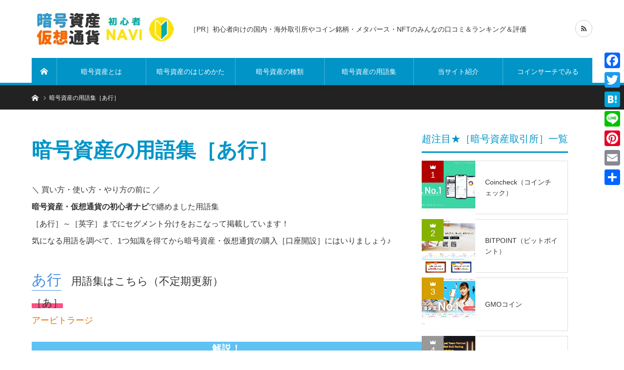

--- FILE ---
content_type: text/html; charset=UTF-8
request_url: https://vcvm.jp/word-virtual-currency/
body_size: 21826
content:
<!DOCTYPE html>
<html class="pc" lang="ja">
<head prefix="og: https://ogp.me/ns# fb: https://ogp.me/ns/fb#">
<meta charset="UTF-8">
<!--[if IE]><meta http-equiv="X-UA-Compatible" content="IE=edge"><![endif]-->
<meta name="viewport" content="width=device-width">

<meta name="description" content="＼ 買い方・使い方・やり方の前に ／暗号資産・仮想通貨の初心者ナビで纏めました用語集［あ行］～［英字］までにセグメント分けをおこなって掲載しています！気になる用語を調べて、1つ知識を得てから暗号資産・仮想通貨の購入［口座開設］に...">
<meta property="og:type" content="article">
<meta property="og:url" content="https://vcvm.jp/word-virtual-currency/">
<meta property="og:title" content="暗号資産の用語集［あ行］ | 暗号資産・仮想通貨の初心者ナビガイド［みんなの口コミ＆ランキング＆評価］">
<meta property="og:description" content="＼ 買い方・使い方・やり方の前に ／暗号資産・仮想通貨の初心者ナビで纏めました用語集［あ行］～［英字］までにセグメント分けをおこなって掲載しています！気になる用語を調べて、1つ知識を得てから暗号資産・仮想通貨の購入［口座開設］に...">
<meta property="og:site_name" content="暗号資産・仮想通貨の初心者ナビガイド［みんなの口コミ＆ランキング＆評価］">
<meta property="og:image" content="https://vcvm.jp/wp-content/uploads/2022/05/facebook_ogp_2022.jpg">
<meta property="og:image:secure_url" content="https://vcvm.jp/wp-content/uploads/2022/05/facebook_ogp_2022.jpg"> 
<meta property="og:image:width" content="1200"> 
<meta property="og:image:height" content="630">
<meta property="fb:app_id" content="736720090798709">
<meta name="twitter:card" content="summary">
<meta name="twitter:site" content="@vcvm_jp">
<meta name="twitter:creator" content="@vcvm_jp">
<meta name="twitter:title" content="暗号資産の用語集［あ行］ | 暗号資産・仮想通貨の初心者ナビガイド［みんなの口コミ＆ランキング＆評価］">
<meta property="twitter:description" content="＼ 買い方・使い方・やり方の前に ／暗号資産・仮想通貨の初心者ナビで纏めました用語集［あ行］～［英字］までにセグメント分けをおこなって掲載しています！気になる用語を調べて、1つ知識を得てから暗号資産・仮想通貨の購入［口座開設］に...">
<meta name="twitter:image:src" content="https://vcvm.jp/wp-content/uploads/2022/05/facebook_ogp_2022.jpg">
<link rel="pingback" href="https://vcvm.jp/xmlrpc.php">
<link rel="shortcut icon" href="https://vcvm.jp/wp-content/uploads/2022/03/favicon.png">
<meta name='robots' content='index, follow, max-image-preview:large, max-snippet:-1, max-video-preview:-1' />
<!-- Google tag (gtag.js) consent mode dataLayer added by Site Kit -->
<script type="text/javascript" id="google_gtagjs-js-consent-mode-data-layer">
/* <![CDATA[ */
window.dataLayer = window.dataLayer || [];function gtag(){dataLayer.push(arguments);}
gtag('consent', 'default', {"ad_personalization":"denied","ad_storage":"denied","ad_user_data":"denied","analytics_storage":"denied","functionality_storage":"denied","security_storage":"denied","personalization_storage":"denied","region":["AT","BE","BG","CH","CY","CZ","DE","DK","EE","ES","FI","FR","GB","GR","HR","HU","IE","IS","IT","LI","LT","LU","LV","MT","NL","NO","PL","PT","RO","SE","SI","SK"],"wait_for_update":500});
window._googlesitekitConsentCategoryMap = {"statistics":["analytics_storage"],"marketing":["ad_storage","ad_user_data","ad_personalization"],"functional":["functionality_storage","security_storage"],"preferences":["personalization_storage"]};
window._googlesitekitConsents = {"ad_personalization":"denied","ad_storage":"denied","ad_user_data":"denied","analytics_storage":"denied","functionality_storage":"denied","security_storage":"denied","personalization_storage":"denied","region":["AT","BE","BG","CH","CY","CZ","DE","DK","EE","ES","FI","FR","GB","GR","HR","HU","IE","IS","IT","LI","LT","LU","LV","MT","NL","NO","PL","PT","RO","SE","SI","SK"],"wait_for_update":500};
/* ]]> */
</script>
<!-- Google タグ (gtag.js) の終了同意モード dataLayer が Site Kit によって追加されました -->

	<!-- This site is optimized with the Yoast SEO plugin v26.6 - https://yoast.com/wordpress/plugins/seo/ -->
	<title>暗号資産の用語集［あ行］ | 暗号資産・仮想通貨の初心者ナビガイド［みんなの口コミ＆ランキング＆評価］</title>
	<meta name="description" content="暗号資産・仮想通貨ナビでは、初心者に分かりやすいように買い方・やり方・使い方・用語集・メタバース・NFT取引所（コインチェック、バイビット、GMOコイン、ビットポイント、ビットバンク、DMMコイン、ビットフライヤー他）＆注目のコイン銘柄（ビットコイン、アルトコイン、草コイン、ステーブルコイン等）を解説しているサイト" />
	<link rel="canonical" href="https://vcvm.jp/word-virtual-currency/" />
	<script type="application/ld+json" class="yoast-schema-graph">{"@context":"https://schema.org","@graph":[{"@type":"WebPage","@id":"https://vcvm.jp/word-virtual-currency/","url":"https://vcvm.jp/word-virtual-currency/","name":"暗号資産の用語集［あ行］ | 暗号資産・仮想通貨の初心者ナビガイド［みんなの口コミ＆ランキング＆評価］","isPartOf":{"@id":"https://vcvm.jp/#website"},"primaryImageOfPage":{"@id":"https://vcvm.jp/word-virtual-currency/#primaryimage"},"image":{"@id":"https://vcvm.jp/word-virtual-currency/#primaryimage"},"thumbnailUrl":"https://vcvm.jp/wp-content/uploads/2022/05/facebook_ogp_2022.jpg","datePublished":"2022-03-20T06:05:57+00:00","dateModified":"2023-02-03T04:25:20+00:00","description":"暗号資産・仮想通貨ナビでは、初心者に分かりやすいように買い方・やり方・使い方・用語集・メタバース・NFT取引所（コインチェック、バイビット、GMOコイン、ビットポイント、ビットバンク、DMMコイン、ビットフライヤー他）＆注目のコイン銘柄（ビットコイン、アルトコイン、草コイン、ステーブルコイン等）を解説しているサイト","breadcrumb":{"@id":"https://vcvm.jp/word-virtual-currency/#breadcrumb"},"inLanguage":"ja","potentialAction":[{"@type":"ReadAction","target":["https://vcvm.jp/word-virtual-currency/"]}]},{"@type":"ImageObject","inLanguage":"ja","@id":"https://vcvm.jp/word-virtual-currency/#primaryimage","url":"https://vcvm.jp/wp-content/uploads/2022/05/facebook_ogp_2022.jpg","contentUrl":"https://vcvm.jp/wp-content/uploads/2022/05/facebook_ogp_2022.jpg","width":1200,"height":630,"caption":"暗号資産・仮想通貨ナビ［初心者に優しい、買い方・使い方］"},{"@type":"BreadcrumbList","@id":"https://vcvm.jp/word-virtual-currency/#breadcrumb","itemListElement":[{"@type":"ListItem","position":1,"name":"ホーム","item":"https://vcvm.jp/"},{"@type":"ListItem","position":2,"name":"暗号資産の用語集［あ行］"}]},{"@type":"WebSite","@id":"https://vcvm.jp/#website","url":"https://vcvm.jp/","name":"暗号資産・仮想通貨の初心者ナビガイド［みんなの口コミ＆ランキング＆評価］","description":"［PR］初心者向けの国内・海外取引所やコイン銘柄・メタバース・NFTのみんなの口コミ＆ランキング＆評価","publisher":{"@id":"https://vcvm.jp/#organization"},"potentialAction":[{"@type":"SearchAction","target":{"@type":"EntryPoint","urlTemplate":"https://vcvm.jp/?s={search_term_string}"},"query-input":{"@type":"PropertyValueSpecification","valueRequired":true,"valueName":"search_term_string"}}],"inLanguage":"ja"},{"@type":"Organization","@id":"https://vcvm.jp/#organization","name":"暗号資産・仮想通貨の初心者ナビガイド［みんなの口コミ＆ランキング＆評価］","url":"https://vcvm.jp/","logo":{"@type":"ImageObject","inLanguage":"ja","@id":"https://vcvm.jp/#/schema/logo/image/","url":"https://vcvm.jp/wp-content/uploads/2022/02/logo_2022.jpg","contentUrl":"https://vcvm.jp/wp-content/uploads/2022/02/logo_2022.jpg","width":300,"height":120,"caption":"暗号資産・仮想通貨の初心者ナビガイド［みんなの口コミ＆ランキング＆評価］"},"image":{"@id":"https://vcvm.jp/#/schema/logo/image/"}}]}</script>
	<!-- / Yoast SEO plugin. -->


<link rel='dns-prefetch' href='//static.addtoany.com' />
<link rel='dns-prefetch' href='//challenges.cloudflare.com' />
<link rel='dns-prefetch' href='//www.googletagmanager.com' />
<link rel="alternate" type="application/rss+xml" title="暗号資産・仮想通貨の初心者ナビガイド［みんなの口コミ＆ランキング＆評価］ &raquo; フィード" href="https://vcvm.jp/feed/" />
<link rel="alternate" type="application/rss+xml" title="暗号資産・仮想通貨の初心者ナビガイド［みんなの口コミ＆ランキング＆評価］ &raquo; コメントフィード" href="https://vcvm.jp/comments/feed/" />
<link rel="alternate" title="oEmbed (JSON)" type="application/json+oembed" href="https://vcvm.jp/wp-json/oembed/1.0/embed?url=https%3A%2F%2Fvcvm.jp%2Fword-virtual-currency%2F" />
<link rel="alternate" title="oEmbed (XML)" type="text/xml+oembed" href="https://vcvm.jp/wp-json/oembed/1.0/embed?url=https%3A%2F%2Fvcvm.jp%2Fword-virtual-currency%2F&#038;format=xml" />
<link rel="preconnect" href="https://fonts.googleapis.com">
<link rel="preconnect" href="https://fonts.gstatic.com" crossorigin>
<link href="https://fonts.googleapis.com/css2?family=Noto+Sans+JP:wght@400;600" rel="stylesheet">
<style id='wp-img-auto-sizes-contain-inline-css' type='text/css'>
img:is([sizes=auto i],[sizes^="auto," i]){contain-intrinsic-size:3000px 1500px}
/*# sourceURL=wp-img-auto-sizes-contain-inline-css */
</style>
<link rel='stylesheet' id='style-css' href='https://vcvm.jp/wp-content/themes/bridge_tcd049/style.css?ver=2.1.2' type='text/css' media='all' />
<style id='wp-emoji-styles-inline-css' type='text/css'>

	img.wp-smiley, img.emoji {
		display: inline !important;
		border: none !important;
		box-shadow: none !important;
		height: 1em !important;
		width: 1em !important;
		margin: 0 0.07em !important;
		vertical-align: -0.1em !important;
		background: none !important;
		padding: 0 !important;
	}
/*# sourceURL=wp-emoji-styles-inline-css */
</style>
<style id='wp-block-library-inline-css' type='text/css'>
:root{--wp-block-synced-color:#7a00df;--wp-block-synced-color--rgb:122,0,223;--wp-bound-block-color:var(--wp-block-synced-color);--wp-editor-canvas-background:#ddd;--wp-admin-theme-color:#007cba;--wp-admin-theme-color--rgb:0,124,186;--wp-admin-theme-color-darker-10:#006ba1;--wp-admin-theme-color-darker-10--rgb:0,107,160.5;--wp-admin-theme-color-darker-20:#005a87;--wp-admin-theme-color-darker-20--rgb:0,90,135;--wp-admin-border-width-focus:2px}@media (min-resolution:192dpi){:root{--wp-admin-border-width-focus:1.5px}}.wp-element-button{cursor:pointer}:root .has-very-light-gray-background-color{background-color:#eee}:root .has-very-dark-gray-background-color{background-color:#313131}:root .has-very-light-gray-color{color:#eee}:root .has-very-dark-gray-color{color:#313131}:root .has-vivid-green-cyan-to-vivid-cyan-blue-gradient-background{background:linear-gradient(135deg,#00d084,#0693e3)}:root .has-purple-crush-gradient-background{background:linear-gradient(135deg,#34e2e4,#4721fb 50%,#ab1dfe)}:root .has-hazy-dawn-gradient-background{background:linear-gradient(135deg,#faaca8,#dad0ec)}:root .has-subdued-olive-gradient-background{background:linear-gradient(135deg,#fafae1,#67a671)}:root .has-atomic-cream-gradient-background{background:linear-gradient(135deg,#fdd79a,#004a59)}:root .has-nightshade-gradient-background{background:linear-gradient(135deg,#330968,#31cdcf)}:root .has-midnight-gradient-background{background:linear-gradient(135deg,#020381,#2874fc)}:root{--wp--preset--font-size--normal:16px;--wp--preset--font-size--huge:42px}.has-regular-font-size{font-size:1em}.has-larger-font-size{font-size:2.625em}.has-normal-font-size{font-size:var(--wp--preset--font-size--normal)}.has-huge-font-size{font-size:var(--wp--preset--font-size--huge)}.has-text-align-center{text-align:center}.has-text-align-left{text-align:left}.has-text-align-right{text-align:right}.has-fit-text{white-space:nowrap!important}#end-resizable-editor-section{display:none}.aligncenter{clear:both}.items-justified-left{justify-content:flex-start}.items-justified-center{justify-content:center}.items-justified-right{justify-content:flex-end}.items-justified-space-between{justify-content:space-between}.screen-reader-text{border:0;clip-path:inset(50%);height:1px;margin:-1px;overflow:hidden;padding:0;position:absolute;width:1px;word-wrap:normal!important}.screen-reader-text:focus{background-color:#ddd;clip-path:none;color:#444;display:block;font-size:1em;height:auto;left:5px;line-height:normal;padding:15px 23px 14px;text-decoration:none;top:5px;width:auto;z-index:100000}html :where(.has-border-color){border-style:solid}html :where([style*=border-top-color]){border-top-style:solid}html :where([style*=border-right-color]){border-right-style:solid}html :where([style*=border-bottom-color]){border-bottom-style:solid}html :where([style*=border-left-color]){border-left-style:solid}html :where([style*=border-width]){border-style:solid}html :where([style*=border-top-width]){border-top-style:solid}html :where([style*=border-right-width]){border-right-style:solid}html :where([style*=border-bottom-width]){border-bottom-style:solid}html :where([style*=border-left-width]){border-left-style:solid}html :where(img[class*=wp-image-]){height:auto;max-width:100%}:where(figure){margin:0 0 1em}html :where(.is-position-sticky){--wp-admin--admin-bar--position-offset:var(--wp-admin--admin-bar--height,0px)}@media screen and (max-width:600px){html :where(.is-position-sticky){--wp-admin--admin-bar--position-offset:0px}}
/*wp_block_styles_on_demand_placeholder:6950f6fa601d9*/
/*# sourceURL=wp-block-library-inline-css */
</style>
<style id='classic-theme-styles-inline-css' type='text/css'>
/*! This file is auto-generated */
.wp-block-button__link{color:#fff;background-color:#32373c;border-radius:9999px;box-shadow:none;text-decoration:none;padding:calc(.667em + 2px) calc(1.333em + 2px);font-size:1.125em}.wp-block-file__button{background:#32373c;color:#fff;text-decoration:none}
/*# sourceURL=/wp-includes/css/classic-themes.min.css */
</style>
<link rel='stylesheet' id='contact-form-7-css' href='https://vcvm.jp/wp-content/plugins/contact-form-7/includes/css/styles.css?ver=6.1.4' type='text/css' media='all' />
<link rel='stylesheet' id='toc-screen-css' href='https://vcvm.jp/wp-content/plugins/table-of-contents-plus/screen.min.css?ver=2411.1' type='text/css' media='all' />
<link rel='stylesheet' id='addtoany-css' href='https://vcvm.jp/wp-content/plugins/add-to-any/addtoany.min.css?ver=1.16' type='text/css' media='all' />
<style id='addtoany-inline-css' type='text/css'>
@media screen and (max-width:980px){
.a2a_floating_style.a2a_vertical_style{display:none;}
}
/*# sourceURL=addtoany-inline-css */
</style>
<style>:root {
  --tcd-font-type1: Arial,"Hiragino Sans","Yu Gothic Medium","Meiryo",sans-serif;
  --tcd-font-type2: "Times New Roman",Times,"Yu Mincho","游明朝","游明朝体","Hiragino Mincho Pro",serif;
  --tcd-font-type3: Palatino,"Yu Kyokasho","游教科書体","UD デジタル 教科書体 N","游明朝","游明朝体","Hiragino Mincho Pro","Meiryo",serif;
  --tcd-font-type-logo: "Noto Sans JP",sans-serif;
}</style>
<script type="text/javascript" src="https://vcvm.jp/wp-includes/js/jquery/jquery.min.js?ver=3.7.1" id="jquery-core-js"></script>
<script type="text/javascript" src="https://vcvm.jp/wp-includes/js/jquery/jquery-migrate.min.js?ver=3.4.1" id="jquery-migrate-js"></script>
<script type="text/javascript" id="addtoany-core-js-before">
/* <![CDATA[ */
window.a2a_config=window.a2a_config||{};a2a_config.callbacks=[];a2a_config.overlays=[];a2a_config.templates={};a2a_localize = {
	Share: "共有",
	Save: "ブックマーク",
	Subscribe: "購読",
	Email: "メール",
	Bookmark: "ブックマーク",
	ShowAll: "すべて表示する",
	ShowLess: "小さく表示する",
	FindServices: "サービスを探す",
	FindAnyServiceToAddTo: "追加するサービスを今すぐ探す",
	PoweredBy: "Powered by",
	ShareViaEmail: "メールでシェアする",
	SubscribeViaEmail: "メールで購読する",
	BookmarkInYourBrowser: "ブラウザにブックマーク",
	BookmarkInstructions: "このページをブックマークするには、 Ctrl+D または \u2318+D を押下。",
	AddToYourFavorites: "お気に入りに追加",
	SendFromWebOrProgram: "任意のメールアドレスまたはメールプログラムから送信",
	EmailProgram: "メールプログラム",
	More: "詳細&#8230;",
	ThanksForSharing: "共有ありがとうございます !",
	ThanksForFollowing: "フォローありがとうございます !"
};


//# sourceURL=addtoany-core-js-before
/* ]]> */
</script>
<script type="text/javascript" defer src="https://static.addtoany.com/menu/page.js" id="addtoany-core-js"></script>
<script type="text/javascript" defer src="https://vcvm.jp/wp-content/plugins/add-to-any/addtoany.min.js?ver=1.1" id="addtoany-jquery-js"></script>

<!-- Site Kit によって追加された Google タグ（gtag.js）スニペット -->
<!-- Google アナリティクス スニペット (Site Kit が追加) -->
<script type="text/javascript" src="https://www.googletagmanager.com/gtag/js?id=GT-WF6WN24" id="google_gtagjs-js" async></script>
<script type="text/javascript" id="google_gtagjs-js-after">
/* <![CDATA[ */
window.dataLayer = window.dataLayer || [];function gtag(){dataLayer.push(arguments);}
gtag("set","linker",{"domains":["vcvm.jp"]});
gtag("js", new Date());
gtag("set", "developer_id.dZTNiMT", true);
gtag("config", "GT-WF6WN24", {"googlesitekit_post_type":"page"});
//# sourceURL=google_gtagjs-js-after
/* ]]> */
</script>
<link rel="https://api.w.org/" href="https://vcvm.jp/wp-json/" /><link rel="alternate" title="JSON" type="application/json" href="https://vcvm.jp/wp-json/wp/v2/pages/34" /><link rel='shortlink' href='https://vcvm.jp/?p=34' />
<meta name="generator" content="Site Kit by Google 1.168.0" /><style type="text/css" id="simple-css-output">.my-btn { text-align: center;}.my-btn a { display: inline-block; width: 50%; padding: 10px; border-radius: 5px; text-align: center; color: #fff!important; text-decoration: none; font-size: 15px; line-height: 27px; font-weight: bold; background: #E63A36; border-bottom: 4px solid #C62828; position: relative; overflow: hidden;}.my-btn a:active { transform: translateY(4px); box-shadow: 0px 0px 1px rgba(0, 0, 0, 0.2); border-bottom: none;}.my-btn a:before { content: ''; display: block; position: absolute; width: 100%; height: 100%; top: 0; left: -100%; background-image: linear-gradient(130deg, rgba(255, 255, 255, 0) 0%, rgba(255, 255, 255, 0.5) 80%, rgba(255, 255, 255, 100) 81%, rgba(255, 255, 255, 0) 100%); animation: shine 3s infinite;}@keyframes shine { 33% { left: 100%; } 100% { left: 100%; }}.my-btn a:after { content: '»'; display: inline-block; color: #fff; padding-left: 10px; font-size: 20px;}@media (max-width: 767px) { .my-btn a { width: 90%; }}.box30 { margin: 2em 0; background: #f1f1f1; box-shadow: 0 2px 4px rgba(0, 0, 0, 0.22);}.box30 .box-title { font-size: 1.2em; background: #5fc2f5; padding: 4px; text-align: center; color: #FFF; font-weight: bold; letter-spacing: 0.05em;}.box30 p { padding: 15px 20px; margin: 0;}.heading01 { display: inline; font-size: 26px; background-image: linear-gradient(rgba(0,0,0,0) 70%, rgb(252,81,133) 70%);}.heading03 { display: flex; justify-content: center; align-items: center; font-size: 26px; text-align: center;}.heading03::before,.heading03::after { content: ''; width: 70px; height: 3px; background-color: #e3bf00;}.heading03::before { margin-right: 20px;}.heading03::after { margin-left: 20px;}.heading12 { position: relative; font-size: 26px;}.heading12:before { content: attr(data-number); display: inline-block; margin-right: 20px; color: #498ee0; font-size: 30px; border-bottom: 1px solid #498ee0;}</style>
<link rel="stylesheet" href="https://vcvm.jp/wp-content/themes/bridge_tcd049/css/design-plus.css?ver=2.1.2">
<link rel="stylesheet" href="https://vcvm.jp/wp-content/themes/bridge_tcd049/css/sns-botton.css?ver=2.1.2">

<link rel="stylesheet" media="screen and (max-width:1170px)" href="https://vcvm.jp/wp-content/themes/bridge_tcd049/css/responsive.css?ver=2.1.2">
<link rel="stylesheet" media="screen and (max-width:1170px)" href="https://vcvm.jp/wp-content/themes/bridge_tcd049/css/footer-bar.css?ver=2.1.2">

<script src="https://vcvm.jp/wp-content/themes/bridge_tcd049/js/jquery.easing.1.4.js?ver=2.1.2"></script>
<script src="https://vcvm.jp/wp-content/themes/bridge_tcd049/js/jscript.js?ver=2.1.2"></script>
<script src="https://vcvm.jp/wp-content/themes/bridge_tcd049/js/comment.js?ver=2.1.2"></script>

<script src="https://vcvm.jp/wp-content/themes/bridge_tcd049/js/jscript_responsive.js?ver=2.1.2"></script>
<script src="https://vcvm.jp/wp-content/themes/bridge_tcd049/js/footer-bar.js?ver=2.1.2"></script>


<style type="text/css">

body, input, textarea { font-family: var(--tcd-font-type1); }

.rich_font { font-family: var(--tcd-font-type1); }


.rich_font_logo { font-family: var(--tcd-font-type-logo); font-weight: bold !important;}

body { font-size:16px; }


#post_title { font-size:42px; }
.post_content { font-size:16px; }
.c-pw__btn { background: #0194C7; }
.post_content a, .post_content a:hover, .custom-html-widget a, .custom-html-widget a:hover { color: #e37100; }


#related_ranking li a.image, #related_post li a.image, .styled_post_list1 .image, .styled_post_list3 .image, .ranking_list_widget .image, #index_featured_ranking .image, #ranking_list .image, #blog_list .image, #footer_slider .image, .page_post_list .image {
  overflow: hidden;
}
#related_ranking li a.image img, #related_post li a.image img, .styled_post_list1 .image img, .styled_post_list3 .image img, .ranking_list_widget .image img, #index_featured_ranking .image img, #ranking_list .image img, #blog_list .image img, #footer_slider .image img, .page_post_list .image img {
  width:100%; height:auto;
  -webkit-transition: all 0.75s ease; -moz-transition: all 0.75s ease; transition: all 0.75s ease;
  -webkit-backface-visibility:hidden; backface-visibility:hidden;
}
#related_ranking li a.image:hover img, #related_post li a.image:hover img, .styled_post_list1 .image:hover img, .styled_post_list3 .image:hover img, .ranking_list_widget .image:hover img, #index_featured_ranking .image:hover img, #ranking_list .image:hover img, #blog_list .image:hover img, #footer_slider .image:hover img, .page_post_list .image:hover img {
  -webkit-transform: scale(1.2); -moz-transform: scale(1.2); -ms-transform: scale(1.2); -o-transform: scale(1.2); transform: scale(1.2);
}

a:hover, .bridge_design_headline, #index_featured_ranking .title a, #ranking_list .title a, #blog_list .title a, #page_header .headline, #related_post li .title a:hover, .side_widget .styled_post_list1 .title:hover, .widget_tab_post_list_button a, .side_headline, .footer_headline,.widget_block .wp-block-heading, #comment_headline, .page_post_list .meta a:hover, .page_post_list .headline,
  #header_menu li.current-menu-item a, #footer_menu li.current-menu-item a, #footer_slider .slick-arrow:hover:before, #footer_slider_wrap .headline, #profile_page_top .user_name, .styled_post_list3 .meta li a:hover, #index_point .title a:hover,
    .pc #header .logo a:hover, #comment_header ul li a:hover, #header_text .logo a:hover, #bread_crumb li.home a:hover:before, #bread_crumb li a:hover, .tcdw_menu_widget .menu_headline, #header_slider .category a:hover, #post_title, #post_title_area .meta li a:hover, #related_ranking .title a
      { color: #0194C7; }

#header_slider .swiper-pagination-bullet-active, #header_slider .swiper-pagination-bullet:hover, #return_top a:hover, .next_page_link a:hover, .collapse_category_list li a:hover .count, .slick-arrow:hover, .page_navi a:hover, .page_navi p.back a:hover, .pb_spec_table_button a:hover,
  #wp-calendar td a:hover, #wp-calendar #prev a:hover, #wp-calendar #next a:hover, .widget_search #search-btn input:hover, .widget_search #searchsubmit:hover, .side_widget.google_search #searchsubmit:hover,
    #submit_comment:hover, #comment_header ul li a:hover, #comment_header ul li.comment_switch_active a, #comment_header #comment_closed p, #post_pagination a:hover, #related_post .headline, #previous_next_page a:hover,
      .pc #footer_bottom, .mobile #copyright, .mobile a.menu_button:hover, .mobile #global_menu li a:hover, .mobile .home_menu:hover, .tcd_user_profile_widget .button a:hover, #return_top_mobile a:hover, .bridge_design_headline2, #single_ranking_slider .slick-dots button:hover::before, #single_ranking_slider .slick-dots .slick-active button::before,
      .tcdw_custom_drop_menu_widget .side_headline, .tcdw_category_list_widget .side_headline
        { background-color: #0194C7 !important; }
#comment_switch:not(.comment_switch_active) a { border-right-color: #0194C7; }
.comment_switch_active + #trackback_switch a { border-left-color: #0194C7; }
@media screen and (max-width:500px) {
.comment_switch_active + #trackback_switch a { border-left-color: #ccc; }
}
.bridge_design_headline, .side_headline, #side_col .widget_block .wp-block-heading, #comment_textarea textarea:focus, #guest_info input:focus, #comment_header ul li a:hover, #comment_header ul li.comment_switch_active a, #comment_header #comment_closed p, .page_navi a:hover, .page_navi p.back a:hover, #post_pagination a:hover
  { border-color: #0194C7; }

#comment_header ul li.comment_switch_active a:after, #comment_header #comment_closed p:after
  { border-color: #0194C7 transparent transparent transparent; }

.collapse_category_list li a:before { border-color: transparent transparent transparent #0194C7; }

.slider_nav .swiper-slide-active, .slider_nav .swiper-slide:hover { box-shadow:inset 0 0 0 5px #0194C7; }

#index_featured_ranking .title a:hover, #ranking_list .title a:hover, #blog_list .title a:hover, #related_ranking .title a:hover
  { color: #014760; }

.pc #global_menu > ul > li.active > a, .pc #global_menu a:hover, .pc #global_menu > ul > li.active > a, .bridge_design_button:hover, #ranking_catgory_sort li a:hover, #ranking_catgory_sort li a.active, .bridge_design_headline3 span.num,
  .tcd_category_list a:hover, .tcdw_custom_drop_menu a:hover
  { background-color: #014760 !important; }

#ranking_catgory_sort li a:hover, #ranking_catgory_sort li a.active, .bridge_design_headline3,
  .tcd_category_list a:hover, .tcdw_custom_drop_menu a:hover
  { border-color: #014760; }

.post_content a { color: #e37100; }

.rank_list_number { background-color: #999999 !important; }
.rank1 .rank_list_number { background-color: #B20000 !important; }
.rank2 .rank_list_number { background-color: #85B200 !important; }
.rank3 .rank_list_number { background-color: #D49F01 !important; }


.pc #header { border-bottom:5px solid #0194C7; }
.pc #global_menu > ul > li > a, .pc .header_fix #header, .pc #global_menu .home_menu {
  background-color: #0194C7;
  border-color: #4dB4D7;
  color: #FFFFFF;
}
.pc #global_menu .home_menu:before { color: #FFFFFF; }
.pc .header_fix #header { background-color:rgba(1,148,199,1); }
.pc .header_fix #global_menu > ul > li > a { background:none; }
.pc .header_fix #global_menu .home_menu { background:none; border-left:1px solid  #4dB4D7; }
.pc .header_fix #global_menu > ul > li:last-child > a { border-right:1px solid  #4dB4D7; }
.pc .home #global_menu > ul > li.current-menu-item > a { color: #FFFFFF; }



</style>






<style type="text/css"></style><style>.removed_link, a.removed_link {
	text-decoration: line-through;
}</style></head>
<body id="body" class="wp-singular page-template-default page page-id-34 page-parent wp-embed-responsive wp-theme-bridge_tcd049">


 <div id="header">
  <div id="header_inner" class="clearfix">
   <div id="logo_image">
 <div class="logo">
  <a href="https://vcvm.jp/" title="暗号資産・仮想通貨の初心者ナビガイド［みんなの口コミ＆ランキング＆評価］">
      <img class="pc_logo_image" src="https://vcvm.jp/wp-content/uploads/2022/05/logo_202205_vcvm.jpg?1766913786" alt="暗号資産・仮想通貨の初心者ナビガイド［みんなの口コミ＆ランキング＆評価］" title="暗号資産・仮想通貨の初心者ナビガイド［みんなの口コミ＆ランキング＆評価］" width="300" height="120" />
         <img class="mobile_logo_image" src="https://vcvm.jp/wp-content/uploads/2022/05/logo_202205_sp_vcvm.jpg?1766913786" alt="暗号資産・仮想通貨の初心者ナビガイド［みんなの口コミ＆ランキング＆評価］" title="暗号資産・仮想通貨の初心者ナビガイド［みんなの口コミ＆ランキング＆評価］" width="240" height="40" />
     </a>
 </div>
 <p id="tagline" style="font-size:14px;">［PR］初心者向けの国内・海外取引所やコイン銘柄・メタバース・NFTのみんなの口コミ＆ランキング＆評価</p></div>
      <div id="global_menu">
    <a class="home_menu" href="https://vcvm.jp/"><span>ホーム</span></a>
    <ul id="menu-top_navi" class="menu"><li id="menu-item-39" class="menu-item menu-item-type-post_type menu-item-object-page menu-item-39"><a href="https://vcvm.jp/virtual-currency/">暗号資産とは</a></li>
<li id="menu-item-31" class="menu-item menu-item-type-post_type menu-item-object-page menu-item-31"><a href="https://vcvm.jp/start-virtual-currency/">暗号資産のはじめかた</a></li>
<li id="menu-item-42" class="menu-item menu-item-type-post_type menu-item-object-page menu-item-42"><a href="https://vcvm.jp/type-virtual-currency/">暗号資産の種類</a></li>
<li id="menu-item-36" class="menu-item menu-item-type-post_type menu-item-object-page current-menu-item page_item page-item-34 current_page_item current-menu-ancestor current-menu-parent current_page_parent current_page_ancestor menu-item-has-children menu-item-36"><a href="https://vcvm.jp/word-virtual-currency/" aria-current="page">暗号資産の用語集</a>
<ul class="sub-menu">
	<li id="menu-item-488" class="menu-item menu-item-type-post_type menu-item-object-page current-menu-item page_item page-item-34 current_page_item menu-item-488"><a href="https://vcvm.jp/word-virtual-currency/" aria-current="page">暗号資産の用語集［あ行］</a></li>
	<li id="menu-item-263" class="menu-item menu-item-type-post_type menu-item-object-page menu-item-263"><a href="https://vcvm.jp/word-virtual-currency/ka-line/">暗号資産の用語集［か行］</a></li>
	<li id="menu-item-268" class="menu-item menu-item-type-post_type menu-item-object-page menu-item-268"><a href="https://vcvm.jp/word-virtual-currency/sa-line/">暗号資産の用語集［さ行］</a></li>
	<li id="menu-item-276" class="menu-item menu-item-type-post_type menu-item-object-page menu-item-276"><a href="https://vcvm.jp/word-virtual-currency/ta-line/">暗号資産の用語集［た行］</a></li>
	<li id="menu-item-279" class="menu-item menu-item-type-post_type menu-item-object-page menu-item-279"><a href="https://vcvm.jp/word-virtual-currency/na-line/">暗号資産の用語集［な行］</a></li>
	<li id="menu-item-283" class="menu-item menu-item-type-post_type menu-item-object-page menu-item-283"><a href="https://vcvm.jp/word-virtual-currency/ha-line/">暗号資産の用語集［は行］</a></li>
	<li id="menu-item-286" class="menu-item menu-item-type-post_type menu-item-object-page menu-item-286"><a href="https://vcvm.jp/word-virtual-currency/ma-line/">暗号資産の用語集［ま行］</a></li>
	<li id="menu-item-289" class="menu-item menu-item-type-post_type menu-item-object-page menu-item-289"><a href="https://vcvm.jp/word-virtual-currency/ya-line/">暗号資産の用語集［や行］</a></li>
	<li id="menu-item-292" class="menu-item menu-item-type-post_type menu-item-object-page menu-item-292"><a href="https://vcvm.jp/word-virtual-currency/ra-line/">暗号資産の用語集［ら行］</a></li>
	<li id="menu-item-295" class="menu-item menu-item-type-post_type menu-item-object-page menu-item-295"><a href="https://vcvm.jp/word-virtual-currency/others/">暗号資産の用語集［わ行・英字］</a></li>
</ul>
</li>
<li id="menu-item-45" class="menu-item menu-item-type-post_type menu-item-object-page menu-item-has-children menu-item-45"><a href="https://vcvm.jp/about/">当サイト紹介</a>
<ul class="sub-menu">
	<li id="menu-item-898" class="menu-item menu-item-type-custom menu-item-object-custom menu-item-898"><a href="https://www.facebook.com/vcvm.jp">公式フェイスブック</a></li>
	<li id="menu-item-899" class="menu-item menu-item-type-custom menu-item-object-custom menu-item-899"><a href="https://www.instagram.com/vcvm.jp/">公式インスタグラム</a></li>
	<li id="menu-item-900" class="menu-item menu-item-type-custom menu-item-object-custom menu-item-900"><a href="https://twitter.com/vcvm_jp">公式ツイッター</a></li>
	<li id="menu-item-901" class="menu-item menu-item-type-custom menu-item-object-custom menu-item-901"><a href="https://lin.ee/pD7ak4o">LINE公式アカウント</a></li>
	<li id="menu-item-147" class="menu-item menu-item-type-post_type menu-item-object-page menu-item-privacy-policy menu-item-147"><a rel="privacy-policy" href="https://vcvm.jp/privacy-policy/">プライバシーポリシー</a></li>
</ul>
</li>
<li id="menu-item-1784" class="menu-item menu-item-type-custom menu-item-object-custom menu-item-1784"><a href="https://coin-search.jp/">コインサーチでみる</a></li>
</ul>   </div>
   <a href="#" class="menu_button"><span>menu</span></a>
         <ul id="header_social_link" class="social_link clearfix">
                                <li class="rss"><a class="target_blank" href="https://vcvm.jp/feed/"><span>RSS</span></a></li>   </ul>
     </div><!-- END #header_inner -->
 </div><!-- END #header -->

 
 <div id="main_contents" class="clearfix">

<div id="bread_crumb">

<ul class="clearfix" itemscope itemtype="https://schema.org/BreadcrumbList">
 <li itemprop="itemListElement" itemscope itemtype="https://schema.org/ListItem" class="home"><a itemprop="item" href="https://vcvm.jp/"><span itemprop="name">ホーム</span></a><meta itemprop="position" content="1"></li>
  	<li class="p-breadcrumb__item c-breadcrumb__item last" itemprop="itemListElement" itemscope itemtype="https://schema.org/ListItem"><span itemprop="name">暗号資産の用語集［あ行］</span><meta itemprop="position" content="2"></li>
  </ul>

</div>

<div id="main_col" class="clearfix">

 <div id="left_col">

  
  <article id="article">

   <h1 id="post_title" class="rich_font">暗号資産の用語集［あ行］</h1>

   <div class="post_content clearfix">
    <p>＼ 買い方・使い方・やり方の前に ／<br />
<strong>暗号資産・仮想通貨の初心者ナビ</strong>で纏めました用語集<br />
［あ行］～［英字］までにセグメント分けをおこなって掲載しています！<br />
気になる用語を調べて、1つ知識を得てから暗号資産・仮想通貨の購入［口座開設］にはいりましょう♪</p>
<h2 class="heading12" data-number="あ行">用語集はこちら（不定期更新）</h2>
<h3 class="heading01">［あ］</h3>
<h5><i class="fa fa-share-square-o"></i><a href="https://vcvm.jp/%e3%82%a2%e3%83%bc%e3%83%93%e3%83%88%e3%83%a9%e3%83%bc%e3%82%b8%e3%81%a8%e3%81%af/">アービトラージ</a></h5>
<div class="box30">
<div class="box-title"><i class="fas fa-check"></i>解説！</div>
<p>複数の取引所間での価格差を利用し差益を稼ぐ取引のこと。取引所で販売されている暗号資産（仮想通貨）の価格は取引所によって微妙な差があることを知っておきましょう。</p>
</div>
<h5><i class="fa fa-share-square-o"></i><a href="https://vcvm.jp/%e7%9b%b8%e5%af%be%e5%8f%96%e5%bc%95%e3%81%a8%e3%81%af">相対取引</a></h5>
<div class="box30">
<div class="box-title"><i class="fas fa-check"></i>解説！</div>
<p>取引所を介さずに個人同士が対面あるいはオンラインコミュニケーション等で直接暗号資産の取引を行うことで、「OTC取引」と呼ばれることもあります。</p>
</div>
<h5><i class="fa fa-share-square-o"></i><a href="https://vcvm.jp/%e3%82%a2%e3%82%af%e3%82%b7%e3%83%bc%e3%82%a4%e3%83%b3%e3%83%95%e3%82%a3%e3%83%8b%e3%83%86%e3%82%a3/">アクシーインフィニティ（AXS）</a></h5>
<div class="box30">
<div class="box-title"><i class="fas fa-check"></i>解説！</div>
<p>メタバース上でイーサリアムのブロックチェーン技術を基盤としたNFTゲームのことで、ゲーム内通貨は「AXS」と「SLP」。</p>
</div>
<h5><i class="fa fa-share-square-o"></i><a href="https://vcvm.jp/ask/">Ask（アスク）</a></h5>
<div class="box30">
<div class="box-title"><i class="fas fa-check"></i>解説！</div>
<p>Ask（アスク）とは、暗号資産を購入した時の価格のこと。</p>
</div>
<h5><i class="fa fa-share-square-o"></i><a href="https://vcvm.jp/%e3%82%a2%e3%83%88%e3%83%9f%e3%83%83%e3%82%af%e3%82%b9%e3%83%af%e3%83%83%e3%83%97%e3%81%a8%e3%81%af/">アトミックスワップ（Atomic Swap）</a></h5>
<div class="box30">
<div class="box-title"><i class="fas fa-check"></i>解説！</div>
<p>取引所などの第三者を介さずに異なるブロックチェーン上の暗号資産（仮想通貨）などを直接交換する技術のこと。将来的に信頼性の大幅な向上とセキュリティ強化、迅速なトランザクション処理を実現することができると言われています。</p>
</div>
<h5><i class="fa fa-share-square-o"></i><a href="https://vcvm.jp/%e3%82%a2%e3%83%89%e3%83%ac%e3%82%b9%e3%81%a8%e3%81%af/">アドレス</a></h5>
<div class="box30">
<div class="box-title"><i class="fas fa-check"></i>解説！</div>
<p>銀行の口座番号のようなもので、27～34文字の英数字で構成されています。指定したアドレス宛に暗号資産を送付することで、そのアドレスに紐づけられたウォレットに入金される仕組みです。</p>
</div>
<h5><i class="fa fa-share-square-o"></i><a href="https://vcvm.jp/%e3%82%a2%e3%83%ab%e3%83%88%e3%82%b3%e3%82%a4%e3%83%b3%e3%81%a8%e3%81%af/">アルトコイン</a></h5>
<div class="box30">
<div class="box-title"><i class="fas fa-check"></i>解説！</div>
<p>アルトコイン(alternative coin)とは、ビットコイン以外の全ての仮想通貨のことをいいます。<a href="https://vcvm.jp/type-virtual-currency">［暗号資産の種類はこちら］</a></p>
</div>
<h5><i class="fa fa-share-square-o"></i><a href="https://vcvm.jp/%e6%9a%97%e5%8f%b7%e9%80%9a%e8%b2%a8/">暗号通貨</a></h5>
<div class="box30">
<div class="box-title"><i class="fas fa-check"></i>解説！</div>
<p>暗号通貨とは仮想通貨の別名といえます。2017年に資金決済法が改正されて、さらに仮想通貨という呼び方が初めて法律の中で使われ、2019年の法改正にて仮想通貨から暗号資産という呼び方に改められています。</p>
</div>
<h5><i class="fa fa-share-square-o"></i><a href="https://vcvm.jp/%e6%9a%97%e5%8f%b7%e9%80%9a%e8%b2%a8%e4%ba%a4%e6%8f%9b%e6%a5%ad%e8%80%85%e3%81%a8%e3%81%af">暗号通貨交換業者</a></h5>
<div class="box30">
<div class="box-title"><i class="fas fa-check"></i>解説！</div>
<p>暗号資産（仮想通貨）の取引ができるサービスを提供している企業や団体のこと。金融庁・財務局に登録しなければサービス提供は不可となります。</p>
</div>
<h3 class="heading01">［い］</h3>
<h5><i class="fa fa-share-square-o"></i><a href="https://vcvm.jp/%e3%82%a4%e3%83%bc%e3%82%b5%e3%83%aa%e3%82%a2%e3%83%a0%e3%81%a8%e3%81%af/">イーサリアム</a></h5>
<div class="box30">
<div class="box-title"><i class="fas fa-check"></i>解説！</div>
<p>アルトコインの銘柄名のひとつ。イーサリアムは2015年に登場てビットコインに次いで知名度が高く時価総額もやや高めの暗号資産です。</p>
</div>
<h5><i class="fa fa-share-square-o"></i><a href="https://vcvm.jp/%e3%82%a4%e3%83%bc%e3%82%b5%e3%83%aa%e3%82%a2%e3%83%a0%e3%82%af%e3%83%a9%e3%82%b7%e3%83%83%e3%82%af%e3%81%a8%e3%81%af/">イーサリアムクラシック</a></h5>
<div class="box30">
<div class="box-title"><i class="fas fa-check"></i>解説！</div>
<p>アルトコインの銘柄名のひとつ。イーサリアムが分裂して誕生。そのためイーサリアムと同様にスマートコントラクトによる利点も兼ね備えているのが特長といえるでしょう。</p>
</div>
<h5><i class="fa fa-share-square-o"></i><a href="https://vcvm.jp/%e6%9d%bf%e3%81%a8%e3%81%af/">板（いた）</a></h5>
<div class="box30">
<div class="box-title"><i class="fas fa-check"></i>解説！</div>
<p>価格ごとに売買注文が表示されている一覧のこと。</p>
</div>
<h5><i class="fa fa-share-square-o"></i><a href="https://vcvm.jp/%e7%a7%bb%e5%8b%95%e5%b9%b3%e5%9d%87%e7%b7%9a%e3%81%a8%e3%81%af/">移動平均線</a></h5>
<div class="box30">
<div class="box-title"><i class="fas fa-check"></i>解説！</div>
<p>一定期間の終値について平均値を算出してつないだ線のこと。（価格トレンドを把握することに役立てられます）</p>
</div>
<h5><i class="fa fa-share-square-o"></i><a href="https://vcvm.jp/%e7%a7%bb%e5%8b%95%e5%b9%b3%e5%9d%87%e6%b3%95%e3%81%a8%e3%81%af/">移動平均法</a></h5>
<div class="box30">
<div class="box-title"><i class="fas fa-check"></i>解説！</div>
<p>仮想通貨(暗号資産)の所得「確定申告」計算方法としては、売却価額-取得価額での算出。その取得価額の計算のひとつに移動平均法があり、仮想通貨(暗号資産)の購入や売却の都度、取得価額を計算算出すること。</p>
</div>
<h5><i class="fa fa-share-square-o"></i><a href="https://vcvm.jp/%e3%82%a4%e3%83%b3%e3%82%ab%e3%83%a0%e3%82%b2%e3%82%a4%e3%83%b3%e3%81%a8%e3%81%af/">インカムゲイン</a></h5>
<div class="box30">
<div class="box-title"><i class="fas fa-check"></i>解説！</div>
<p>金融商品全般に使われる用語で、資産を保有することによって得られる利益のこと。ステーキング、レンディング、配当、広義ではエアドロップなどがインカムゲインにあたる。</p>
</div>
<h5><i class="fa fa-share-square-o"></i><a href="https://vcvm.jp/%e3%82%a4%e3%83%b3%e3%82%b5%e3%82%a4%e3%83%80%e3%83%bc%e5%8f%96%e5%bc%95%e3%81%a8%e3%81%af">インサイダー取引</a></h5>
<div class="box30">
<div class="box-title"><i class="fas fa-check"></i>解説！</div>
<p>上場企業などの内部者しか知り得ない情報を知る企業関係者が、事前に仕入れた情報が公表される前に、その企業の株券などを売買すること。「金融商品取引法」で規制されており、違反すると刑事罰の対象になる。</p>
</div>
<h3 class="heading01">［う］</h3>
<h5><i class="fa fa-share-square-o"></i><a href="https://vcvm.jp/%e3%82%a6%e3%82%a7%e3%83%96%e3%82%a6%e3%82%a9%e3%83%ac%e3%83%83%e3%83%88%e3%81%a8%e3%81%af/">ウェブウォレット</a></h5>
<div class="box30">
<div class="box-title"><i class="fas fa-check"></i>解説！</div>
<p>暗号資産（仮想通貨）を保管をおこない、取引する際に使用するものとしてウェブ上に存在する口座のこと。口座開設や設定がどのコンピュータからもかんたんにアクセスができるのが長所。</p>
</div>
<h5><i class="fa fa-share-square-o"></i><a href="https://vcvm.jp/%e3%82%a6%e3%82%a9%e3%83%ac%e3%83%83%e3%83%88%e3%81%a8%e3%81%af/">ウォレット</a></h5>
<div class="box30">
<div class="box-title"><i class="fas fa-check"></i>解説！</div>
<p>ウォレットは秘密鍵（シークレットキー）を保管・管理するためのソフトウェア。いくつかの種類「デスクトップウォレット、ウェブウォレット、モバイルウォレット、ペーパーウォレット、ハードウェアウォレット」がある。</p>
</div>
<h3 class="heading01">［え］</h3>
<h5><i class="fa fa-share-square-o"></i><a href="https://vcvm.jp/%e3%82%a8%e3%82%a2%e3%83%89%e3%83%ad%e3%83%83%e3%83%97%e3%81%a8%e3%81%af/">エアドロップ</a></h5>
<div class="box30">
<div class="box-title"><i class="fas fa-check"></i>解説！</div>
<p>無料で仮想通貨を受け取れるシステム。ユーザー数のアップ・仮想通貨の流通拡大などを狙いたい開発者が無料で仮想通貨を配布することで、一種のキャンペーンと言えるでしょう。（さまざまなイベント・参加方法があります）</p>
</div>
<h5><i class="fa fa-share-square-o"></i><a href="https://vcvm.jp/%e3%82%a8%e3%82%b9%e3%82%af%e3%83%ad%e3%83%bc%e3%81%a8%e3%81%af/">エスクロー</a></h5>
<div class="box30">
<div class="box-title"><i class="fas fa-check"></i>解説！</div>
<p>エスクローとは暗号資産（仮想通貨）取引において決済の安全性を確保するために利用できる仲介サービスのこと。</p>
</div>
<h5><i class="fa fa-share-square-o"></i><a href="https://vcvm.jp/everdome/">Everdome（DOME）</a></h5>
<div class="box30">
<div class="box-title"><i class="fas fa-check"></i>解説！</div>
<p>メタバース上でブロックチェーン技術を基盤としたNFTゲームのことで、ゲーム内通貨は「DOME」。現実世界に近い「超リアルメタバース」として注目を集めている。</p>
</div>
<h5><i class="fa fa-share-square-o"></i><a href="https://vcvm.jp/%e3%82%a8%e3%83%b3%e3%82%b8%e3%83%b3%e3%82%b3%e3%82%a4%e3%83%b3/">エンジンコイン（ENJ）</a></h5>
<div class="box30">
<div class="box-title"><i class="fas fa-check"></i>解説！</div>
<p>オンラインゲームプラットフォーム「Enjin Platform」上で使われる通貨のことで、通貨名は「ENJ」。</p>
</div>
<h3 class="heading01">［お］</h3>
<h5><i class="fa fa-share-square-o"></i><a href="https://vcvm.jp/%e3%82%aa%e3%83%bc%e3%83%80%e3%83%bc%e3%83%96%e3%83%83%e3%82%af%e3%81%a8%e3%81%af/">オーダーブック</a></h5>
<div class="box30">
<div class="box-title"><i class="fas fa-check"></i>解説！</div>
<p>特定の資産に対する売買注文を価格レベルごとに整理した電子リストのことで、俗にいう「取引板」のこと。</p>
</div>
<h5><i class="fa fa-share-square-o"></i><a href="https://vcvm.jp/%e8%bf%bd%e8%a8%bc%e3%81%a8%e3%81%af/">追証（おいしょう）</a></h5>
<div class="box30">
<div class="box-title"><i class="fas fa-check"></i>解説！</div>
<p>「追加証拠金」の略称で、証拠金維持率が既定の割合を下回ったときに証拠金を追加すること。</p>
</div>
<h5><i class="fa fa-share-square-o"></i><a href="https://vcvm.jp/%e5%84%84%e3%82%8a%e4%ba%ba%e3%81%a8%e3%81%af/">億り人</a></h5>
<div class="box30">
<div class="box-title"><i class="fas fa-check"></i>解説！</div>
<p>暗号資産（仮想通貨）や株式、FXなどで億単位の資産を築いた人のこと。暗号資産（仮想通貨）で得た利益は「雑所得」に分類され課税する必要があります。</p>
</div>
<div class="addtoany_share_save_container addtoany_content addtoany_content_bottom"><div class="a2a_kit a2a_kit_size_32 addtoany_list" data-a2a-url="https://vcvm.jp/word-virtual-currency/" data-a2a-title="暗号資産の用語集［あ行］"><a class="a2a_button_facebook" href="https://www.addtoany.com/add_to/facebook?linkurl=https%3A%2F%2Fvcvm.jp%2Fword-virtual-currency%2F&amp;linkname=%E6%9A%97%E5%8F%B7%E8%B3%87%E7%94%A3%E3%81%AE%E7%94%A8%E8%AA%9E%E9%9B%86%EF%BC%BB%E3%81%82%E8%A1%8C%EF%BC%BD" title="Facebook" rel="nofollow noopener" target="_blank"></a><a class="a2a_button_twitter" href="https://www.addtoany.com/add_to/twitter?linkurl=https%3A%2F%2Fvcvm.jp%2Fword-virtual-currency%2F&amp;linkname=%E6%9A%97%E5%8F%B7%E8%B3%87%E7%94%A3%E3%81%AE%E7%94%A8%E8%AA%9E%E9%9B%86%EF%BC%BB%E3%81%82%E8%A1%8C%EF%BC%BD" title="Twitter" rel="nofollow noopener" target="_blank"></a><a class="a2a_button_hatena" href="https://www.addtoany.com/add_to/hatena?linkurl=https%3A%2F%2Fvcvm.jp%2Fword-virtual-currency%2F&amp;linkname=%E6%9A%97%E5%8F%B7%E8%B3%87%E7%94%A3%E3%81%AE%E7%94%A8%E8%AA%9E%E9%9B%86%EF%BC%BB%E3%81%82%E8%A1%8C%EF%BC%BD" title="Hatena" rel="nofollow noopener" target="_blank"></a><a class="a2a_button_line" href="https://www.addtoany.com/add_to/line?linkurl=https%3A%2F%2Fvcvm.jp%2Fword-virtual-currency%2F&amp;linkname=%E6%9A%97%E5%8F%B7%E8%B3%87%E7%94%A3%E3%81%AE%E7%94%A8%E8%AA%9E%E9%9B%86%EF%BC%BB%E3%81%82%E8%A1%8C%EF%BC%BD" title="Line" rel="nofollow noopener" target="_blank"></a><a class="a2a_button_pinterest" href="https://www.addtoany.com/add_to/pinterest?linkurl=https%3A%2F%2Fvcvm.jp%2Fword-virtual-currency%2F&amp;linkname=%E6%9A%97%E5%8F%B7%E8%B3%87%E7%94%A3%E3%81%AE%E7%94%A8%E8%AA%9E%E9%9B%86%EF%BC%BB%E3%81%82%E8%A1%8C%EF%BC%BD" title="Pinterest" rel="nofollow noopener" target="_blank"></a><a class="a2a_button_email" href="https://www.addtoany.com/add_to/email?linkurl=https%3A%2F%2Fvcvm.jp%2Fword-virtual-currency%2F&amp;linkname=%E6%9A%97%E5%8F%B7%E8%B3%87%E7%94%A3%E3%81%AE%E7%94%A8%E8%AA%9E%E9%9B%86%EF%BC%BB%E3%81%82%E8%A1%8C%EF%BC%BD" title="Email" rel="nofollow noopener" target="_blank"></a><a class="a2a_dd addtoany_share_save addtoany_share" href="https://www.addtoany.com/share"></a></div></div>       </div>

  </article><!-- END #article -->

  
  
  
  
 </div><!-- END #left_col -->

  <div id="side_col">
  <div class="side_widget clearfix ranking_list_widget" id="ranking_list_widget-7">
<div class="side_headline rich_font"><span>超注目★［暗号資産取引所］一覧</span></div><div class="ranking_list_widget clearfix">
  <div class="item rank1">
  <p class="rank_list_number"><span class="number">1</span></p>
  <a class="image" href="https://vcvm.jp/ranking/coincheck/"><img src="https://vcvm.jp/wp-content/uploads/2022/09/coincheck_2022_09-400x360.jpg" alt="" /></a>
  <a class="title" href="https://vcvm.jp/ranking/coincheck/"><span>Coincheck（コインチェック）</span></a>
 </div><!-- END .item -->
  <div class="item rank2">
  <p class="rank_list_number"><span class="number">2</span></p>
  <a class="image" href="https://vcvm.jp/ranking/bitpoint/"><img src="https://vcvm.jp/wp-content/uploads/2022/12/202212_bitpoit_img-400x400.jpg" alt="" /></a>
  <a class="title" href="https://vcvm.jp/ranking/bitpoint/"><span>BITPOINT（ビットポイント）</span></a>
 </div><!-- END .item -->
  <div class="item rank3">
  <p class="rank_list_number"><span class="number">3</span></p>
  <a class="image" href="https://vcvm.jp/ranking/gmo-coin/"><img src="https://vcvm.jp/wp-content/uploads/2022/02/gmo_2022_02-400x360.jpg" alt="" /></a>
  <a class="title" href="https://vcvm.jp/ranking/gmo-coin/"><span>GMOコイン</span></a>
 </div><!-- END .item -->
  <div class="item rank4">
  <p class="rank_list_number"><span class="number">4</span></p>
  <a class="image" href="https://vcvm.jp/ranking/bybit/"><img src="https://vcvm.jp/wp-content/uploads/2022/02/bybit_2022_02-400x360.jpg" alt="" /></a>
  <a class="title" href="https://vcvm.jp/ranking/bybit/"><span>Bybit (バイビット)</span></a>
 </div><!-- END .item -->
  <div class="item rank5">
  <p class="rank_list_number"><span class="number">5</span></p>
  <a class="image" href="https://vcvm.jp/ranking/huobi-japan/"><img src="https://vcvm.jp/wp-content/uploads/2022/03/huobi_2022_02-400x360.jpg" alt="" /></a>
  <a class="title" href="https://vcvm.jp/ranking/huobi-japan/"><span>Huobi Japan（フォビジャパン）</span></a>
 </div><!-- END .item -->
   <a class="archive_link" href="https://vcvm.jp/ranking/">注目取引所のランキングへ</a>
 </div>
</div>
<div class="side_widget clearfix ranking_list_widget" id="ranking_list_widget-8">
<div class="side_headline rich_font"><span>おすすめ暗号資産［銘柄コイン］</span></div><div class="ranking_list_widget clearfix">
  <div class="item rank1">
  <p class="rank_list_number"><span class="number">1</span></p>
  <a class="image" href="https://vcvm.jp/ranking/bitcoin/"><img src="https://vcvm.jp/wp-content/uploads/2022/02/bitcoin_vcvm_202202-400x360.jpg" alt="" /></a>
  <a class="title" href="https://vcvm.jp/ranking/bitcoin/"><span>ビットコイン（BTC）</span></a>
 </div><!-- END .item -->
  <div class="item rank2">
  <p class="rank_list_number"><span class="number">2</span></p>
  <a class="image" href="https://vcvm.jp/ranking/cosmos-atom/"><img src="https://vcvm.jp/wp-content/uploads/2022/03/atom_vcvm_202222-400x360.jpg" alt="" /></a>
  <a class="title" href="https://vcvm.jp/ranking/cosmos-atom/"><span>コスモス（ATOM）</span></a>
 </div><!-- END .item -->
  <div class="item rank3">
  <p class="rank_list_number"><span class="number">3</span></p>
  <a class="image" href="https://vcvm.jp/ranking/ethereum/"><img src="https://vcvm.jp/wp-content/uploads/2022/02/eth_vcvm_202222-400x360.jpg" alt="" /></a>
  <a class="title" href="https://vcvm.jp/ranking/ethereum/"><span>イーサリアム（ETH）</span></a>
 </div><!-- END .item -->
  <div class="item rank4">
  <p class="rank_list_number"><span class="number">4</span></p>
  <a class="image" href="https://vcvm.jp/ranking/xrp/"><img src="https://vcvm.jp/wp-content/uploads/2022/02/xrp_vcvm_202222-400x360.jpg" alt="" /></a>
  <a class="title" href="https://vcvm.jp/ranking/xrp/"><span>リップル（XRP）</span></a>
 </div><!-- END .item -->
  <div class="item rank5">
  <p class="rank_list_number"><span class="number">5</span></p>
  <a class="image" href="https://vcvm.jp/ranking/bch/"><img src="https://vcvm.jp/wp-content/uploads/2022/02/bch_vcvm_202222-400x360.jpg" alt="" /></a>
  <a class="title" href="https://vcvm.jp/ranking/bch/"><span>ビットコインキャッシュ（BCH）</span></a>
 </div><!-- END .item -->
   <a class="archive_link" href="https://vcvm.jp/ranking/">暗号資産［銘柄コイン］ランキングへ</a>
 </div>
</div>
<div class="side_widget clearfix styled_post_list1_widget" id="styled_post_list1_widget-4">
<div class="side_headline rich_font"><span>暗号資産・仮想通貨の用語集</span></div><ol class="styled_post_list1">
 <li class="clearfix">
   <a class="image" href="https://vcvm.jp/%e7%a7%98%e5%af%86%e9%8d%b5%e3%81%a8%e3%81%af/" title="秘密鍵とは"><img width="400" height="400" src="https://vcvm.jp/wp-content/uploads/2022/05/facebook_ogp_2022-400x400.jpg" class="attachment-size1 size-size1 wp-post-image" alt="暗号資産・仮想通貨ナビ［初心者に優しい、買い方・使い方］" decoding="async" loading="lazy" srcset="https://vcvm.jp/wp-content/uploads/2022/05/facebook_ogp_2022-400x400.jpg 400w, https://vcvm.jp/wp-content/uploads/2022/05/facebook_ogp_2022-150x150.jpg 150w, https://vcvm.jp/wp-content/uploads/2022/05/facebook_ogp_2022-300x300.jpg 300w, https://vcvm.jp/wp-content/uploads/2022/05/facebook_ogp_2022-120x120.jpg 120w" sizes="auto, (max-width: 400px) 100vw, 400px" /></a>
   <div class="info">
    <a class="title" href="https://vcvm.jp/%e7%a7%98%e5%af%86%e9%8d%b5%e3%81%a8%e3%81%af/">秘密鍵とは</a>
       </div>
 </li>
 <li class="clearfix">
   <a class="image" href="https://vcvm.jp/%e3%83%93%e3%83%83%e3%83%88%e3%82%b3%e3%82%a4%e3%83%b3%e3%82%a2%e3%83%89%e3%83%ac%e3%82%b9%e3%81%a8%e3%81%af/" title="ビットコインアドレスとは"><img width="400" height="400" src="https://vcvm.jp/wp-content/uploads/2022/05/facebook_ogp_2022-400x400.jpg" class="attachment-size1 size-size1 wp-post-image" alt="暗号資産・仮想通貨ナビ［初心者に優しい、買い方・使い方］" decoding="async" loading="lazy" srcset="https://vcvm.jp/wp-content/uploads/2022/05/facebook_ogp_2022-400x400.jpg 400w, https://vcvm.jp/wp-content/uploads/2022/05/facebook_ogp_2022-150x150.jpg 150w, https://vcvm.jp/wp-content/uploads/2022/05/facebook_ogp_2022-300x300.jpg 300w, https://vcvm.jp/wp-content/uploads/2022/05/facebook_ogp_2022-120x120.jpg 120w" sizes="auto, (max-width: 400px) 100vw, 400px" /></a>
   <div class="info">
    <a class="title" href="https://vcvm.jp/%e3%83%93%e3%83%83%e3%83%88%e3%82%b3%e3%82%a4%e3%83%b3%e3%82%a2%e3%83%89%e3%83%ac%e3%82%b9%e3%81%a8%e3%81%af/">ビットコインアドレスとは</a>
       </div>
 </li>
 <li class="clearfix">
   <a class="image" href="https://vcvm.jp/%e3%83%93%e3%83%83%e3%83%88%e3%82%b3%e3%82%a4%e3%83%b3%e3%81%a8%e3%81%af/" title="ビットコインとは"><img width="400" height="400" src="https://vcvm.jp/wp-content/uploads/2022/05/facebook_ogp_2022-400x400.jpg" class="attachment-size1 size-size1 wp-post-image" alt="暗号資産・仮想通貨ナビ［初心者に優しい、買い方・使い方］" decoding="async" loading="lazy" srcset="https://vcvm.jp/wp-content/uploads/2022/05/facebook_ogp_2022-400x400.jpg 400w, https://vcvm.jp/wp-content/uploads/2022/05/facebook_ogp_2022-150x150.jpg 150w, https://vcvm.jp/wp-content/uploads/2022/05/facebook_ogp_2022-300x300.jpg 300w, https://vcvm.jp/wp-content/uploads/2022/05/facebook_ogp_2022-120x120.jpg 120w" sizes="auto, (max-width: 400px) 100vw, 400px" /></a>
   <div class="info">
    <a class="title" href="https://vcvm.jp/%e3%83%93%e3%83%83%e3%83%88%e3%82%b3%e3%82%a4%e3%83%b3%e3%81%a8%e3%81%af/">ビットコインとは</a>
       </div>
 </li>
 <li class="clearfix">
   <a class="image" href="https://vcvm.jp/%e8%b2%a9%e5%a3%b2%e6%89%80%e3%81%a8%e3%81%af/" title="販売所とは"><img width="400" height="400" src="https://vcvm.jp/wp-content/uploads/2022/05/facebook_ogp_2022-400x400.jpg" class="attachment-size1 size-size1 wp-post-image" alt="暗号資産・仮想通貨ナビ［初心者に優しい、買い方・使い方］" decoding="async" loading="lazy" srcset="https://vcvm.jp/wp-content/uploads/2022/05/facebook_ogp_2022-400x400.jpg 400w, https://vcvm.jp/wp-content/uploads/2022/05/facebook_ogp_2022-150x150.jpg 150w, https://vcvm.jp/wp-content/uploads/2022/05/facebook_ogp_2022-300x300.jpg 300w, https://vcvm.jp/wp-content/uploads/2022/05/facebook_ogp_2022-120x120.jpg 120w" sizes="auto, (max-width: 400px) 100vw, 400px" /></a>
   <div class="info">
    <a class="title" href="https://vcvm.jp/%e8%b2%a9%e5%a3%b2%e6%89%80%e3%81%a8%e3%81%af/">販売所とは</a>
       </div>
 </li>
 <li class="clearfix">
   <a class="image" href="https://vcvm.jp/%e5%8d%8a%e6%b8%9b%e6%9c%9f%e3%81%a8%e3%81%af/" title="半減期とは"><img width="400" height="400" src="https://vcvm.jp/wp-content/uploads/2022/05/facebook_ogp_2022-400x400.jpg" class="attachment-size1 size-size1 wp-post-image" alt="暗号資産・仮想通貨ナビ［初心者に優しい、買い方・使い方］" decoding="async" loading="lazy" srcset="https://vcvm.jp/wp-content/uploads/2022/05/facebook_ogp_2022-400x400.jpg 400w, https://vcvm.jp/wp-content/uploads/2022/05/facebook_ogp_2022-150x150.jpg 150w, https://vcvm.jp/wp-content/uploads/2022/05/facebook_ogp_2022-300x300.jpg 300w, https://vcvm.jp/wp-content/uploads/2022/05/facebook_ogp_2022-120x120.jpg 120w" sizes="auto, (max-width: 400px) 100vw, 400px" /></a>
   <div class="info">
    <a class="title" href="https://vcvm.jp/%e5%8d%8a%e6%b8%9b%e6%9c%9f%e3%81%a8%e3%81%af/">半減期とは</a>
       </div>
 </li>
</ol>
</div>
 </div>
 
</div><!-- END #main_col -->


 </div><!-- END #main_contents -->

 <div id="return_top">
  <a href="#body"><span>PAGE TOP</span></a>
 </div>

 
 
  <div id="footer_top">
  <div id="footer_top_inner" class="clearfix">

      <div class="footer_widget" id="footer_left_widget">
    <div class="side_widget clearfix widget_rss" id="rss-7">
<div class="footer_headline rich_font"><span><a class="rsswidget rss-widget-feed" href="https://coin-search.jp/feed/"><img class="rss-widget-icon" style="border:0" width="14" height="14" src="https://vcvm.jp/wp-includes/images/rss.png" alt="RSS" loading="lazy" /></a> <a class="rsswidget rss-widget-title" href="https://coin-search.jp/">コインサーチ（ニュース）</a></span></div><ul><li><a class='rsswidget' href='https://coin-search.jp/%E6%9A%97%E5%8F%B7%E8%B3%87%E7%94%A3digibyte_dgb%E3%82%92%E8%BF%BD%E5%8A%A0%E3%81%97%E3%81%BE%E3%81%97%E3%81%9F/'>暗号資産（DigiByte（DGB））口コミ＆ランキング＆評価</a> <span class="rss-date">2024-10-31</span></li><li><a class='rsswidget' href='https://coin-search.jp/%E6%9A%97%E5%8F%B7%E8%B3%87%E7%94%A3%E3%82%BB%E3%83%AB%E3%82%B7%E3%82%A6%E3%82%B9_cel%E3%82%92%E8%BF%BD%E5%8A%A0%E3%81%97%E3%81%BE%E3%81%97%E3%81%9F/'>暗号資産（セルシウス（CEL））口コミ＆ランキング＆評価</a> <span class="rss-date">2024-10-31</span></li><li><a class='rsswidget' href='https://coin-search.jp/%E6%9A%97%E5%8F%B7%E8%B3%87%E7%94%A3terraclassicusd_ustc%E3%82%92%E8%BF%BD%E5%8A%A0%E3%81%97%E3%81%BE%E3%81%97%E3%81%9F/'>暗号資産（TerraClassicUSD（USTC））口コミ＆ランキング＆評価</a> <span class="rss-date">2024-10-30</span></li><li><a class='rsswidget' href='https://coin-search.jp/%E6%9A%97%E5%8F%B7%E8%B3%87%E7%94%A3trust-wallet-token_twt%E3%82%92%E8%BF%BD%E5%8A%A0%E3%81%97%E3%81%BE%E3%81%97%E3%81%9F/'>暗号資産（Trust Wallet Token（TWT））口コミ＆ランキング＆評価</a> <span class="rss-date">2024-10-30</span></li><li><a class='rsswidget' href='https://coin-search.jp/%E6%9A%97%E5%8F%B7%E8%B3%87%E7%94%A3mvl_mvl%E3%82%92%E8%BF%BD%E5%8A%A0%E3%81%97%E3%81%BE%E3%81%97%E3%81%9F/'>暗号資産（MVL（MVL））口コミ＆ランキング＆評価</a> <span class="rss-date">2024-10-30</span></li><li><a class='rsswidget' href='https://coin-search.jp/%E6%9A%97%E5%8F%B7%E8%B3%87%E7%94%A3alchemy-pay_ach%E3%82%92%E8%BF%BD%E5%8A%A0%E3%81%97%E3%81%BE%E3%81%97%E3%81%9F/'>暗号資産（Alchemy Pay（ACH））口コミ＆ランキング＆評価</a> <span class="rss-date">2024-10-30</span></li><li><a class='rsswidget' href='https://coin-search.jp/%E6%9A%97%E5%8F%B7%E8%B3%87%E7%94%A3humanscape_hum%E3%82%92%E8%BF%BD%E5%8A%A0%E3%81%97%E3%81%BE%E3%81%97%E3%81%9F/'>暗号資産（Humanscape（HUM））口コミ＆ランキング＆評価</a> <span class="rss-date">2024-10-29</span></li><li><a class='rsswidget' href='https://coin-search.jp/%E6%9A%97%E5%8F%B7%E8%B3%87%E7%94%A3uma_uma%E3%82%92%E8%BF%BD%E5%8A%A0%E3%81%97%E3%81%BE%E3%81%97%E3%81%9F/'>暗号資産（UMA（UMA））口コミ＆ランキング＆評価</a> <span class="rss-date">2024-10-29</span></li><li><a class='rsswidget' href='https://coin-search.jp/%E6%9A%97%E5%8F%B7%E8%B3%87%E7%94%A3livepeer_lpt%E3%82%92%E8%BF%BD%E5%8A%A0%E3%81%97%E3%81%BE%E3%81%97%E3%81%9F/'>暗号資産（Livepeer（LPT））口コミ＆ランキング＆評価</a> <span class="rss-date">2024-10-29</span></li><li><a class='rsswidget' href='https://coin-search.jp/%E6%9A%97%E5%8F%B7%E8%B3%87%E7%94%A3edgecoin_edgt%E3%82%92%E8%BF%BD%E5%8A%A0%E3%81%97%E3%81%BE%E3%81%97%E3%81%9F/'>暗号資産（Edgecoin（EDGT））口コミ＆ランキング＆評価</a> <span class="rss-date">2024-10-29</span></li></ul></div>
   </div>
   
      <div class="footer_widget" id="footer_center_widget">
    <div class="side_widget clearfix widget_rss" id="rss-9">
<div class="footer_headline rich_font"><span><a class="rsswidget rss-widget-feed" href="https://coinpost.jp/?feed=rss2"><img class="rss-widget-icon" style="border:0" width="14" height="14" src="https://vcvm.jp/wp-includes/images/rss.png" alt="RSS" loading="lazy" /></a> <a class="rsswidget rss-widget-title" href="https://coinpost.jp/">CoinPost｜仮想通貨ビットコインニュース・投資情報</a></span></div><ul><li><a class='rsswidget' href='https://coinpost.jp/?p=677392'>今週の主要仮想通貨材料まとめ、MTGOXハッキング容疑者関連のBTC送金やearnXRPローンチなど</a> <span class="rss-date">2025-12-28</span><div class="rssSummary">前週比で振り返る仮想通貨市場の最新動向。ビットコインやイーサリアム、XRP、ソラナといった主要銘柄の騰落率や注 [&hellip;]</div></li><li><a class='rsswidget' href='https://coinpost.jp/?p=677560'>ビットコイン年末相場、値頃感から買い戻し期待も｜bitbankアナリスト寄稿</a> <span class="rss-date">2025-12-28</span><div class="rssSummary">今週のビットコインは方向感に欠け1400万円周辺で推移。26日のオプションカット通過後の動向が注目される。底入 [&hellip;]</div></li><li><a class='rsswidget' href='https://coinpost.jp/?p=677709'>週刊仮想通貨ニュース｜Bybitの日本居住者向けサービス終了発表や日銀総裁の利上げ継続方針に高い関心</a> <span class="rss-date">2025-12-28</span><div class="rssSummary">今週は、大手仮想通貨取引所Bybitの日本居住者向けサービス終了の発表、仮想通貨市場の調整局面、日銀の植田和男 [&hellip;]</div></li><li><a class='rsswidget' href='https://coinpost.jp/?p=677768'>ジーキャッシュのシールドプール供給シェアが23%で安定、プライバシー採用が定着</a> <span class="rss-date">2025-12-27</span><div class="rssSummary">仮想通貨ジーキャッシュのシールドプール供給の市場シェアが2025年初頭の約8%から23%前後で安定している。プ [&hellip;]</div></li><li><a class='rsswidget' href='https://coinpost.jp/?p=677752'>金融庁、仮想通貨ETFの導入に向けた税制改正──暗号資産取引の課税見直しと新たな可能性</a> <span class="rss-date">2025-12-27</span><div class="rssSummary">金融庁が2026年度税制改正の資料を公開した。暗号資産取引を総合課税55%から申告分離課税20%へ変更すること [&hellip;]</div></li></ul></div>
   </div>
   
      <div class="footer_widget" id="footer_right_widget">
    <div class="side_widget clearfix widget_rss" id="rss-10">
<div class="footer_headline rich_font"><span><a class="rsswidget rss-widget-feed" href="https://www.coindeskjapan.com/feed/"><img class="rss-widget-icon" style="border:0" width="14" height="14" src="https://vcvm.jp/wp-includes/images/rss.png" alt="RSS" loading="lazy" /></a> <a class="rsswidget rss-widget-title" href="https://www.nadanews.com/">NADA NEWS（ナダ・ニュース）</a></span></div><ul><li><a class='rsswidget' href='https://www.nadanews.com/331375/'>トランプ就任下でもBTCが加速しない理由──2016年との違いを構造で検証する【エックスウィンリサーチ】</a> <span class="rss-date">2025-12-28</span><div class="rssSummary">●BTCは弱気寄りのレンジ局面で、反発余地はあるが上昇主導は弱い。●2016年と異なり、2025年は高金利と市 [&hellip;]</div></li><li><a class='rsswidget' href='https://www.nadanews.com/331355/'>日本郵政、農林中金、ホリプロがセキュリティ・トークン事業者に出資──デジタル証券（DS）が3億円を調達</a> <span class="rss-date">2025-12-28</span><div class="rssSummary">セキュリティ・トークン（ST、デジタル証券）市場への関心が、プレイヤーの広がりとともに高まりつつある。 デジタ [&hellip;]</div></li><li><a class='rsswidget' href='https://www.nadanews.com/331286/'>ビットコインは2027年に25万ドル到達と予測──2026年は「混沌」の年か：Galaxy Digital／【ビットコイン価格分析】9万ドル突破で8億5300万ドル規模のショートクラスターが明らかに──Strategyの買い増し、金・銀の最高値更新が追い風に【日曜日に読みたい厳選10本】</a> <span class="rss-date">2025-12-27</span><div class="rssSummary">ビットコインは2027年に25万ドル到達と予測──2026年は「混沌」の年か：Galaxy Digital ソ [&hellip;]</div></li><li><a class='rsswidget' href='https://www.nadanews.com/331230/'>2025年、暗号資産デリバティブ市場を振り返る：CoinGlass</a> <span class="rss-date">2025-12-27</span><div class="rssSummary">機関資本の支配、オンチェーン化、そして高まるシステミックリスク 2025年は、暗号資産（仮想通貨）市場の進化に [&hellip;]</div></li><li><a class='rsswidget' href='https://www.nadanews.com/331253/'>2025年後半、ビットコインはなぜ株式と切り離されたのか【エックスウィンリサーチ】</a> <span class="rss-date">2025-12-26</span><div class="rssSummary">●BTCはETF化で株式と切り離され、リスクオンでも資金が来にくい構造。●SSR低下は「資金は残っているが動か [&hellip;]</div></li></ul></div>
   </div>
   
  </div><!-- END #footer_top_inner -->
 </div><!-- END #footer_top -->

  <ul id="footer_social_link" class="social_link clearfix">
                <li class="rss"><a class="target_blank" href="https://vcvm.jp/feed/"><span>RSS</span></a></li> </ul>
 
  <div id="footer_bottom">
  <div id="footer_bottom_inner" class="clearfix">
      <p id="copyright">Copyright &copy;&nbsp; <a href="https://vcvm.jp/">暗号資産・仮想通貨の初心者ナビガイド［みんなの口コミ＆ランキング＆評価］</a></p>
   <div id="return_top_mobile">
    <a href="#body"><span>PAGE TOP</span></a>
   </div>
  </div><!-- END #footer_bottom_inner -->
 </div><!-- END #footer_bottom -->

 


<script type="speculationrules">
{"prefetch":[{"source":"document","where":{"and":[{"href_matches":"/*"},{"not":{"href_matches":["/wp-*.php","/wp-admin/*","/wp-content/uploads/*","/wp-content/*","/wp-content/plugins/*","/wp-content/themes/bridge_tcd049/*","/*\\?(.+)"]}},{"not":{"selector_matches":"a[rel~=\"nofollow\"]"}},{"not":{"selector_matches":".no-prefetch, .no-prefetch a"}}]},"eagerness":"conservative"}]}
</script>
<div class="a2a_kit a2a_kit_size_32 a2a_floating_style a2a_vertical_style" style="right:0px;top:100px;background-color:transparent"><a class="a2a_button_facebook" href="https://www.addtoany.com/add_to/facebook?linkurl=https%3A%2F%2Fvcvm.jp%2Fword-virtual-currency%2F&amp;linkname=%E6%9A%97%E5%8F%B7%E8%B3%87%E7%94%A3%E3%81%AE%E7%94%A8%E8%AA%9E%E9%9B%86%EF%BC%BB%E3%81%82%E8%A1%8C%EF%BC%BD%20%7C%20%E6%9A%97%E5%8F%B7%E8%B3%87%E7%94%A3%E3%83%BB%E4%BB%AE%E6%83%B3%E9%80%9A%E8%B2%A8%E3%81%AE%E5%88%9D%E5%BF%83%E8%80%85%E3%83%8A%E3%83%93%E3%82%AC%E3%82%A4%E3%83%89%EF%BC%BB%E3%81%BF%E3%82%93%E3%81%AA%E3%81%AE%E5%8F%A3%E3%82%B3%E3%83%9F%EF%BC%86%E3%83%A9%E3%83%B3%E3%82%AD%E3%83%B3%E3%82%B0%EF%BC%86%E8%A9%95%E4%BE%A1%EF%BC%BD" title="Facebook" rel="nofollow noopener" target="_blank"></a><a class="a2a_button_twitter" href="https://www.addtoany.com/add_to/twitter?linkurl=https%3A%2F%2Fvcvm.jp%2Fword-virtual-currency%2F&amp;linkname=%E6%9A%97%E5%8F%B7%E8%B3%87%E7%94%A3%E3%81%AE%E7%94%A8%E8%AA%9E%E9%9B%86%EF%BC%BB%E3%81%82%E8%A1%8C%EF%BC%BD%20%7C%20%E6%9A%97%E5%8F%B7%E8%B3%87%E7%94%A3%E3%83%BB%E4%BB%AE%E6%83%B3%E9%80%9A%E8%B2%A8%E3%81%AE%E5%88%9D%E5%BF%83%E8%80%85%E3%83%8A%E3%83%93%E3%82%AC%E3%82%A4%E3%83%89%EF%BC%BB%E3%81%BF%E3%82%93%E3%81%AA%E3%81%AE%E5%8F%A3%E3%82%B3%E3%83%9F%EF%BC%86%E3%83%A9%E3%83%B3%E3%82%AD%E3%83%B3%E3%82%B0%EF%BC%86%E8%A9%95%E4%BE%A1%EF%BC%BD" title="Twitter" rel="nofollow noopener" target="_blank"></a><a class="a2a_button_hatena" href="https://www.addtoany.com/add_to/hatena?linkurl=https%3A%2F%2Fvcvm.jp%2Fword-virtual-currency%2F&amp;linkname=%E6%9A%97%E5%8F%B7%E8%B3%87%E7%94%A3%E3%81%AE%E7%94%A8%E8%AA%9E%E9%9B%86%EF%BC%BB%E3%81%82%E8%A1%8C%EF%BC%BD%20%7C%20%E6%9A%97%E5%8F%B7%E8%B3%87%E7%94%A3%E3%83%BB%E4%BB%AE%E6%83%B3%E9%80%9A%E8%B2%A8%E3%81%AE%E5%88%9D%E5%BF%83%E8%80%85%E3%83%8A%E3%83%93%E3%82%AC%E3%82%A4%E3%83%89%EF%BC%BB%E3%81%BF%E3%82%93%E3%81%AA%E3%81%AE%E5%8F%A3%E3%82%B3%E3%83%9F%EF%BC%86%E3%83%A9%E3%83%B3%E3%82%AD%E3%83%B3%E3%82%B0%EF%BC%86%E8%A9%95%E4%BE%A1%EF%BC%BD" title="Hatena" rel="nofollow noopener" target="_blank"></a><a class="a2a_button_line" href="https://www.addtoany.com/add_to/line?linkurl=https%3A%2F%2Fvcvm.jp%2Fword-virtual-currency%2F&amp;linkname=%E6%9A%97%E5%8F%B7%E8%B3%87%E7%94%A3%E3%81%AE%E7%94%A8%E8%AA%9E%E9%9B%86%EF%BC%BB%E3%81%82%E8%A1%8C%EF%BC%BD%20%7C%20%E6%9A%97%E5%8F%B7%E8%B3%87%E7%94%A3%E3%83%BB%E4%BB%AE%E6%83%B3%E9%80%9A%E8%B2%A8%E3%81%AE%E5%88%9D%E5%BF%83%E8%80%85%E3%83%8A%E3%83%93%E3%82%AC%E3%82%A4%E3%83%89%EF%BC%BB%E3%81%BF%E3%82%93%E3%81%AA%E3%81%AE%E5%8F%A3%E3%82%B3%E3%83%9F%EF%BC%86%E3%83%A9%E3%83%B3%E3%82%AD%E3%83%B3%E3%82%B0%EF%BC%86%E8%A9%95%E4%BE%A1%EF%BC%BD" title="Line" rel="nofollow noopener" target="_blank"></a><a class="a2a_button_pinterest" href="https://www.addtoany.com/add_to/pinterest?linkurl=https%3A%2F%2Fvcvm.jp%2Fword-virtual-currency%2F&amp;linkname=%E6%9A%97%E5%8F%B7%E8%B3%87%E7%94%A3%E3%81%AE%E7%94%A8%E8%AA%9E%E9%9B%86%EF%BC%BB%E3%81%82%E8%A1%8C%EF%BC%BD%20%7C%20%E6%9A%97%E5%8F%B7%E8%B3%87%E7%94%A3%E3%83%BB%E4%BB%AE%E6%83%B3%E9%80%9A%E8%B2%A8%E3%81%AE%E5%88%9D%E5%BF%83%E8%80%85%E3%83%8A%E3%83%93%E3%82%AC%E3%82%A4%E3%83%89%EF%BC%BB%E3%81%BF%E3%82%93%E3%81%AA%E3%81%AE%E5%8F%A3%E3%82%B3%E3%83%9F%EF%BC%86%E3%83%A9%E3%83%B3%E3%82%AD%E3%83%B3%E3%82%B0%EF%BC%86%E8%A9%95%E4%BE%A1%EF%BC%BD" title="Pinterest" rel="nofollow noopener" target="_blank"></a><a class="a2a_button_email" href="https://www.addtoany.com/add_to/email?linkurl=https%3A%2F%2Fvcvm.jp%2Fword-virtual-currency%2F&amp;linkname=%E6%9A%97%E5%8F%B7%E8%B3%87%E7%94%A3%E3%81%AE%E7%94%A8%E8%AA%9E%E9%9B%86%EF%BC%BB%E3%81%82%E8%A1%8C%EF%BC%BD%20%7C%20%E6%9A%97%E5%8F%B7%E8%B3%87%E7%94%A3%E3%83%BB%E4%BB%AE%E6%83%B3%E9%80%9A%E8%B2%A8%E3%81%AE%E5%88%9D%E5%BF%83%E8%80%85%E3%83%8A%E3%83%93%E3%82%AC%E3%82%A4%E3%83%89%EF%BC%BB%E3%81%BF%E3%82%93%E3%81%AA%E3%81%AE%E5%8F%A3%E3%82%B3%E3%83%9F%EF%BC%86%E3%83%A9%E3%83%B3%E3%82%AD%E3%83%B3%E3%82%B0%EF%BC%86%E8%A9%95%E4%BE%A1%EF%BC%BD" title="Email" rel="nofollow noopener" target="_blank"></a><a class="a2a_dd addtoany_share_save addtoany_share" href="https://www.addtoany.com/share"></a></div><script type="text/javascript" src="https://vcvm.jp/wp-includes/js/dist/hooks.min.js?ver=dd5603f07f9220ed27f1" id="wp-hooks-js"></script>
<script type="text/javascript" src="https://vcvm.jp/wp-includes/js/dist/i18n.min.js?ver=c26c3dc7bed366793375" id="wp-i18n-js"></script>
<script type="text/javascript" id="wp-i18n-js-after">
/* <![CDATA[ */
wp.i18n.setLocaleData( { 'text direction\u0004ltr': [ 'ltr' ] } );
//# sourceURL=wp-i18n-js-after
/* ]]> */
</script>
<script type="text/javascript" src="https://vcvm.jp/wp-content/plugins/contact-form-7/includes/swv/js/index.js?ver=6.1.4" id="swv-js"></script>
<script type="text/javascript" id="contact-form-7-js-translations">
/* <![CDATA[ */
( function( domain, translations ) {
	var localeData = translations.locale_data[ domain ] || translations.locale_data.messages;
	localeData[""].domain = domain;
	wp.i18n.setLocaleData( localeData, domain );
} )( "contact-form-7", {"translation-revision-date":"2025-11-30 08:12:23+0000","generator":"GlotPress\/4.0.3","domain":"messages","locale_data":{"messages":{"":{"domain":"messages","plural-forms":"nplurals=1; plural=0;","lang":"ja_JP"},"This contact form is placed in the wrong place.":["\u3053\u306e\u30b3\u30f3\u30bf\u30af\u30c8\u30d5\u30a9\u30fc\u30e0\u306f\u9593\u9055\u3063\u305f\u4f4d\u7f6e\u306b\u7f6e\u304b\u308c\u3066\u3044\u307e\u3059\u3002"],"Error:":["\u30a8\u30e9\u30fc:"]}},"comment":{"reference":"includes\/js\/index.js"}} );
//# sourceURL=contact-form-7-js-translations
/* ]]> */
</script>
<script type="text/javascript" id="contact-form-7-js-before">
/* <![CDATA[ */
var wpcf7 = {
    "api": {
        "root": "https:\/\/vcvm.jp\/wp-json\/",
        "namespace": "contact-form-7\/v1"
    },
    "cached": 1
};
//# sourceURL=contact-form-7-js-before
/* ]]> */
</script>
<script type="text/javascript" src="https://vcvm.jp/wp-content/plugins/contact-form-7/includes/js/index.js?ver=6.1.4" id="contact-form-7-js"></script>
<script type="text/javascript" src="https://vcvm.jp/wp-content/plugins/table-of-contents-plus/front.min.js?ver=2411.1" id="toc-front-js"></script>
<script type="text/javascript" src="https://challenges.cloudflare.com/turnstile/v0/api.js" id="cloudflare-turnstile-js" data-wp-strategy="async"></script>
<script type="text/javascript" id="cloudflare-turnstile-js-after">
/* <![CDATA[ */
document.addEventListener( 'wpcf7submit', e => turnstile.reset() );
//# sourceURL=cloudflare-turnstile-js-after
/* ]]> */
</script>
<script type="text/javascript" src="https://vcvm.jp/wp-content/plugins/google-site-kit/dist/assets/js/googlesitekit-consent-mode-bc2e26cfa69fcd4a8261.js" id="googlesitekit-consent-mode-js"></script>
<script type="text/javascript" id="wp-consent-api-js-extra">
/* <![CDATA[ */
var consent_api = {"consent_type":"","waitfor_consent_hook":"","cookie_expiration":"30","cookie_prefix":"wp_consent","services":[]};
//# sourceURL=wp-consent-api-js-extra
/* ]]> */
</script>
<script type="text/javascript" src="https://vcvm.jp/wp-content/plugins/wp-consent-api/assets/js/wp-consent-api.min.js?ver=2.0.0" id="wp-consent-api-js"></script>
<script id="wp-emoji-settings" type="application/json">
{"baseUrl":"https://s.w.org/images/core/emoji/17.0.2/72x72/","ext":".png","svgUrl":"https://s.w.org/images/core/emoji/17.0.2/svg/","svgExt":".svg","source":{"concatemoji":"https://vcvm.jp/wp-includes/js/wp-emoji-release.min.js?ver=6.9"}}
</script>
<script type="module">
/* <![CDATA[ */
/*! This file is auto-generated */
const a=JSON.parse(document.getElementById("wp-emoji-settings").textContent),o=(window._wpemojiSettings=a,"wpEmojiSettingsSupports"),s=["flag","emoji"];function i(e){try{var t={supportTests:e,timestamp:(new Date).valueOf()};sessionStorage.setItem(o,JSON.stringify(t))}catch(e){}}function c(e,t,n){e.clearRect(0,0,e.canvas.width,e.canvas.height),e.fillText(t,0,0);t=new Uint32Array(e.getImageData(0,0,e.canvas.width,e.canvas.height).data);e.clearRect(0,0,e.canvas.width,e.canvas.height),e.fillText(n,0,0);const a=new Uint32Array(e.getImageData(0,0,e.canvas.width,e.canvas.height).data);return t.every((e,t)=>e===a[t])}function p(e,t){e.clearRect(0,0,e.canvas.width,e.canvas.height),e.fillText(t,0,0);var n=e.getImageData(16,16,1,1);for(let e=0;e<n.data.length;e++)if(0!==n.data[e])return!1;return!0}function u(e,t,n,a){switch(t){case"flag":return n(e,"\ud83c\udff3\ufe0f\u200d\u26a7\ufe0f","\ud83c\udff3\ufe0f\u200b\u26a7\ufe0f")?!1:!n(e,"\ud83c\udde8\ud83c\uddf6","\ud83c\udde8\u200b\ud83c\uddf6")&&!n(e,"\ud83c\udff4\udb40\udc67\udb40\udc62\udb40\udc65\udb40\udc6e\udb40\udc67\udb40\udc7f","\ud83c\udff4\u200b\udb40\udc67\u200b\udb40\udc62\u200b\udb40\udc65\u200b\udb40\udc6e\u200b\udb40\udc67\u200b\udb40\udc7f");case"emoji":return!a(e,"\ud83e\u1fac8")}return!1}function f(e,t,n,a){let r;const o=(r="undefined"!=typeof WorkerGlobalScope&&self instanceof WorkerGlobalScope?new OffscreenCanvas(300,150):document.createElement("canvas")).getContext("2d",{willReadFrequently:!0}),s=(o.textBaseline="top",o.font="600 32px Arial",{});return e.forEach(e=>{s[e]=t(o,e,n,a)}),s}function r(e){var t=document.createElement("script");t.src=e,t.defer=!0,document.head.appendChild(t)}a.supports={everything:!0,everythingExceptFlag:!0},new Promise(t=>{let n=function(){try{var e=JSON.parse(sessionStorage.getItem(o));if("object"==typeof e&&"number"==typeof e.timestamp&&(new Date).valueOf()<e.timestamp+604800&&"object"==typeof e.supportTests)return e.supportTests}catch(e){}return null}();if(!n){if("undefined"!=typeof Worker&&"undefined"!=typeof OffscreenCanvas&&"undefined"!=typeof URL&&URL.createObjectURL&&"undefined"!=typeof Blob)try{var e="postMessage("+f.toString()+"("+[JSON.stringify(s),u.toString(),c.toString(),p.toString()].join(",")+"));",a=new Blob([e],{type:"text/javascript"});const r=new Worker(URL.createObjectURL(a),{name:"wpTestEmojiSupports"});return void(r.onmessage=e=>{i(n=e.data),r.terminate(),t(n)})}catch(e){}i(n=f(s,u,c,p))}t(n)}).then(e=>{for(const n in e)a.supports[n]=e[n],a.supports.everything=a.supports.everything&&a.supports[n],"flag"!==n&&(a.supports.everythingExceptFlag=a.supports.everythingExceptFlag&&a.supports[n]);var t;a.supports.everythingExceptFlag=a.supports.everythingExceptFlag&&!a.supports.flag,a.supports.everything||((t=a.source||{}).concatemoji?r(t.concatemoji):t.wpemoji&&t.twemoji&&(r(t.twemoji),r(t.wpemoji)))});
//# sourceURL=https://vcvm.jp/wp-includes/js/wp-emoji-loader.min.js
/* ]]> */
</script>
</body>
</html>
<!-- Dynamic page generated in 0.157 seconds. -->
<!-- Cached page generated by WP-Super-Cache on 2025-12-28 18:23:06 -->

<!-- super cache -->